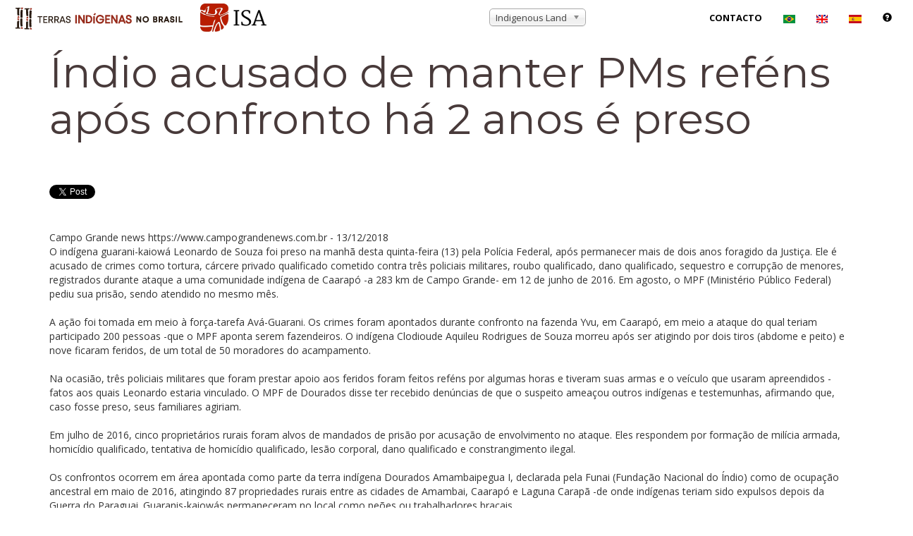

--- FILE ---
content_type: text/html; charset=UTF-8
request_url: https://terrasindigenas.org.br/es/noticia/195823
body_size: 15019
content:
<!DOCTYPE html>
<html lang="es" dir="ltr" prefix="content: http://purl.org/rss/1.0/modules/content/  dc: http://purl.org/dc/terms/  foaf: http://xmlns.com/foaf/0.1/  og: http://ogp.me/ns#  rdfs: http://www.w3.org/2000/01/rdf-schema#  schema: http://schema.org/  sioc: http://rdfs.org/sioc/ns#  sioct: http://rdfs.org/sioc/types#  skos: http://www.w3.org/2004/02/skos/core#  xsd: http://www.w3.org/2001/XMLSchema# ">

  <head>
    <meta charset="utf-8">
    <meta http-equiv="X-UA-Compatible" content="IE=edge">
    <meta name="viewport" content="width=device-width, initial-scale=1">

    <!-- See Learn more: https://developers.facebook.com/docs/sharing/webmasters -->
    <meta property="og:url"   content="http://localhost:8081/es/noticia/195823" />
    <meta property="og:type"  content="website" />
    <meta property="og:title" content="Índio acusado de manter PMs reféns após confronto há 2 anos é preso | Drupal" />
    <meta property="og:image" content="https://ti.socioambiental.org/sites/ti/themes/tistrap/images/banners/launch.png" />

    <meta charset="utf-8" />
<script async src="https://www.googletagmanager.com/gtag/js?id=G-ZH1T73S95Y"></script>
<script>window.dataLayer = window.dataLayer || [];function gtag(){dataLayer.push(arguments)};gtag("js", new Date());gtag("set", "developer_id.dMDhkMT", true);gtag("config", "G-ZH1T73S95Y", {"groups":"default","linker":{"domains":["ti.socioambiental.org","ti.socioambiental.org.br","deolhonastis.socioambiental.org","terrasindigenas.org.br","terrasindigenas.socioambiental.org","ti.dev.isaintranet.org.br","ti.dev.socioambiental.org","tidev.socioambiental.org","terrasindigenas.org.br","terrasindigenas.info","terrasindigenas.org","indigenouslands.org","indigenouslands.info"]},"page_placeholder":"PLACEHOLDER_page_location","allow_ad_personalization_signals":false});</script>
<meta name="Generator" content="Drupal 9 (https://www.drupal.org)" />
<meta name="MobileOptimized" content="width" />
<meta name="HandheldFriendly" content="true" />
<meta name="viewport" content="width=device-width, initial-scale=1.0" />
<link rel="icon" href="/themes/tistrap/favicon.ico" type="image/vnd.microsoft.icon" />

    <link rel="stylesheet" media="all" href="/sites/default/files/css/css_sBThp6HkTFoLG8z_dpAHbMAWU6-9DrxwIQnpwH4sKsA.css" />

    

    <title>Índio acusado de manter PMs reféns após confronto há 2 anos é preso | Drupal</title>
    <!-- Bootstrap Core CSS -->
    <link rel="stylesheet" href="/themes/tistrap/vendor/startbootstrap-creative/css/bootstrap.min.css" type="text/css">

    <!-- Custom Fonts -->
    <link href='https://fonts.googleapis.com/css?family=Open+Sans:300italic,400italic,600italic,700italic,800italic,400,300,600,700,800' rel='stylesheet' type='text/css'>
    <link href='https://fonts.googleapis.com/css?family=Merriweather:400,300,300italic,400italic,700,700italic,900,900italic' rel='stylesheet' type='text/css'>
    <link href="https://fonts.googleapis.com/css?family=Montserrat|Open+Sans|Passion+One|Prompt|Raleway|Roboto" rel="stylesheet">
    <link rel="stylesheet" href="/themes/tistrap/vendor/startbootstrap-creative/font-awesome/css/font-awesome.min.css" type="text/css">

    <!-- Plugin CSS -->
    <link rel="stylesheet" href="/themes/tistrap/vendor/startbootstrap-creative/css/animate.min.css" type="text/css">

    <!-- Custom CSS -->
    <link rel="stylesheet" href="/themes/tistrap/vendor/startbootstrap-creative/css/creative.css" type="text/css">

    <!-- HTML5 Shim and Respond.js IE8 support of HTML5 elements and media queries -->
    <!-- WARNING: Respond.js doesn't work if you view the page via file:// -->
    <!--[if lt IE 9]>
        <script src="https://oss.maxcdn.com/libs/html5shiv/3.7.0/html5shiv.js"></script>
        <script src="https://oss.maxcdn.com/libs/respond.js/1.4.2/respond.min.js"></script>
    <![endif]-->

    <!-- Custom overrides -->
    <link rel="stylesheet" href="/themes/tistrap/css/custom.css">
  </head>

  <body>
    <!--<a href="#main-content" class="visually-hidden focusable skip-link">Pasar al contenido principal</a>-->

    
    <nav id="mainNav" class="navbar navbar-default navbar-fixed-top nofront">
  <div class="container-fluid">
    <!-- Brand and toggle get grouped for better mobile display -->
    <div class="navbar-header">
      <button type="button" class="navbar-toggle collapsed" data-toggle="collapse" data-target="#bs-example-navbar-collapse-1">
        <span class="sr-only">Toggle navigation</span>
        <span class="icon-bar"></span>
        <span class="icon-bar"></span>
        <span class="icon-bar"></span>
      </button>
      <a class="navbar-brand page-scroll" href="/">
        <img src="/themes/tistrap/images/logos/logo.png" class="logo" alt="Indigenous Lands in Brazil">
        <!--
        Indigenous Lands in Brazil        -->
      </a>
    </div>

        <!-- Collect the nav links, forms, and other content for toggling -->
    <div class="collapse navbar-collapse" id="bs-example-navbar-collapse-1">
      <ul class="nav navbar-nav navbar-right">
        <li>
                    <select id="browse-terra" name="browse-terra">
    <option value="0">Indigenous Land</option>
    <option value="4184">Acapuri de Cima</option>
    <option value="6296">Acapuri do Meio</option>
    <option value="3935">Acimã</option>
    <option value="5106">Aconã</option>
    <option value="5122">Água Grande</option>
    <option value="3914">Água Preta/Inari</option>
    <option value="3568">Águas Belas</option>
    <option value="6203">Águas Claras</option>
    <option value="5326">Aldeia Beija Flor</option>
    <option value="6294">Aldeia Cerroy</option>
    <option value="6204">Aldeia Katurama</option>
    <option value="4115">Aldeia Kondá</option>
    <option value="3571">Aldeia Limão Verde</option>
    <option value="5182">Aldeia Renascer (Ywyty Guasu)</option>
    <option value="6015">Aldeia Serra do Couro/Aldeia Serra do Cachimbo</option>
    <option value="6250">Aldeias Santa Maria e Nova Bacaba (Baixo Rio Jatapu)</option>
    <option value="4132">Aldeia Velha</option>
    <option value="3573">Alto Rio Guamá</option>
    <option value="6309">Alto Rio Içá</option>
    <option value="4068">Alto Rio Negro</option>
    <option value="3574">Alto Rio Purus</option>
    <option value="3916">Alto Sepatini</option>
    <option value="3915">Alto Tarauacá</option>
    <option value="3575">Alto Turiaçu</option>
    <option value="3576">Amambai</option>
    <option value="3577">Amanayé</option>
    <option value="6205">Amaral/Tekoá Kuriy</option>
    <option value="5174">Amba Porã</option>
    <option value="6161">Anacé</option>
    <option value="3578">Anambé</option>
    <option value="3579">Ananás</option>
    <option value="4106">Anaro </option>
    <option value="3580">Andirá-Marau</option>
    <option value="3581">Aningal</option>
    <option value="3582">Anta</option>
    <option value="4990">Apapeguá</option>
    <option value="5001">Apiaká do Pontal e Isolados</option>
    <option value="3583">Apiaká-Kayabi</option>
    <option value="3584">Apinayé</option>
    <option value="4139">Apipica</option>
    <option value="3586">Apucarana</option>
    <option value="6124">Apucarana</option>
    <option value="4152">Apurinã do Igarapé Mucuim</option>
    <option value="3588">Apurinã do Igarapé São João</option>
    <option value="3589">Apurinã do Igarapé Tauamirim</option>
    <option value="3587">Apurinã km-124 BR-317</option>
    <option value="5438">Apyka&#039;i</option>
    <option value="3585">Apyterewa</option>
    <option value="3591">Araçá</option>
    <option value="4973">Araçai (Karuguá)</option>
    <option value="4715">Aracá Padauiri</option>
    <option value="3592">Araguaia</option>
    <option value="6119">Aranã Caboclo</option>
    <option value="4367">Aranã Índio</option>
    <option value="6121">Araponga</option>
    <option value="6253">Arapuá</option>
    <option value="3596">Arara</option>
    <option value="4302">Arara da Volta Grande do Xingu</option>
    <option value="4151">Arara do Rio Amônia</option>
    <option value="3594">Arara do Rio Branco</option>
    <option value="3598">Arara/Igarapé Humaitá</option>
    <option value="3599">Araribá</option>
    <option value="3600">Araribóia</option>
    <option value="4465">Arary</option>
    <option value="3601">Araweté/Igarapé Ipixuna</option>
    <option value="6120">Areal</option>
    <option value="3602">Areões</option>
    <option value="4011">Areões I</option>
    <option value="3604">Aripuanã</option>
    <option value="3603">Aripuanã</option>
    <option value="4109">Ariramba</option>
    <option value="5091">Arroio do Conde</option>
    <option value="4306">Arroio-Korá </option>
    <option value="3605">Atikum</option>
    <option value="5411">Auati Paraná</option>
    <option value="6212">Avá Canoeiro</option>
    <option value="3607">Avá-Canoeiro</option>
    <option value="3606">Avá Guarani/Ocoí</option>
    <option value="3608">Awá</option>
    <option value="5163">Bacurizinho</option>
    <option value="3610">Bacurizinho</option>
    <option value="4122">Badjônkôre</option>
    <option value="4134">Baía dos Guató</option>
    <option value="6249">Baixo Marmelos</option>
    <option value="6251">Baixo Rio Negro e Rio Caurés</option>
    <option value="5271">Baixo Seruini/Baixo Tumiã</option>
    <option value="3611">Bakairi</option>
    <option value="3921">Balaio</option>
    <option value="3936">Banawá</option>
    <option value="3612">Barão de Antonina I</option>
    <option value="3614">Barata/Livramento</option>
    <option value="4070">Barra</option>
    <option value="3616">Barragem</option>
    <option value="3615">Barra Velha</option>
    <option value="4942">Barra Velha do Monte Pascoal</option>
    <option value="3973">Barreira da Missão</option>
    <option value="4154">Barreirinha</option>
    <option value="4314">Barro Alto</option>
    <option value="4145">Batelão</option>
    <option value="6125">Batovi</option>
    <option value="4102">Batovi</option>
    <option value="3617">Baú</option>
    <option value="3618">Betânia</option>
    <option value="3619">Boa Vista</option>
    <option value="3620">Boa Vista do Sertão do Promirim</option>
    <option value="6191">Boa Vista do Sertão do Promirim</option>
    <option value="4121">Boa Vista  (Sul)</option>
    <option value="3621">Boca do Acre</option>
    <option value="3622">Bom Intento</option>
    <option value="3623">Bom Jesus</option>
    <option value="3624">Boqueirão</option>
    <option value="4981">Borari/Alter do Chão</option>
    <option value="3917">Borboleta</option>
    <option value="4178">Bragança/Marituba</option>
    <option value="3940">Brejo do Burgo</option>
    <option value="3626">Buriti</option>
    <option value="6194">Buriti</option>
    <option value="4007">Buritizinho</option>
    <option value="3627">Caarapó</option>
    <option value="3923">Cabeceira do Rio Acre</option>
    <option value="3628">Cacau do Tarauacá</option>
    <option value="4779">Cachoeira dos Inácios</option>
    <option value="3593">Cachoeira Seca</option>
    <option value="6195">Cachoeirinha</option>
    <option value="3629">Cachoeirinha </option>
    <option value="6126">Cacique Doble</option>
    <option value="3630">Cacique Doble</option>
    <option value="4147">Cacique Fontoura</option>
    <option value="4873">Caiapucá</option>
    <option value="3631">Caiçara/Ilha de São Pedro</option>
    <option value="4146">Caieiras Velhas II</option>
    <option value="3633">Caititu</option>
    <option value="3634">Cajueiro</option>
    <option value="4129">Cajuhiri Atravessado</option>
    <option value="3982">Camadeni</option>
    <option value="5213">Cambirela</option>
    <option value="3635">Camicuã</option>
    <option value="3636">Campinas/Katukina</option>
    <option value="6206">Campo Bonito</option>
    <option value="5419">Campo do Meio (Re Kuju)</option>
    <option value="3637">Cana Brava</option>
    <option value="3638">Canauanim</option>
    <option value="6207">Canelinha</option>
    <option value="3988">Cantagalo</option>
    <option value="3640">Capivara</option>
    <option value="4038">Capivari</option>
    <option value="3641">Capoto/Jarina</option>
    <option value="3791">Caramuru / Paraguassu</option>
    <option value="5162">Carazinho</option>
    <option value="6127">Carretão</option>
    <option value="3642">Carretão I</option>
    <option value="3643">Carretão II</option>
    <option value="3644">Carreteiro</option>
    <option value="6128">Carreteiro</option>
    <option value="3645">Caru</option>
    <option value="5382">Cassupá</option>
    <option value="6099">Cassupá e Salamai</option>
    <option value="3944">Catipari/Mamoriá</option>
    <option value="4972">Cerco Grande</option>
    <option value="3647">Cerrito</option>
    <option value="6303">Chandless</option>
    <option value="4032">Chão Preto</option>
    <option value="5356">Cinta Vermelha de Jundiba</option>
    <option value="3648">Coatá-Laranjal</option>
    <option value="4979">Cobra Grande</option>
    <option value="3650">Comboios</option>
    <option value="4379">Comexatiba (Cahy-Pequi)</option>
    <option value="6188">Comunidade Zagaua (Konglui)</option>
    <option value="3651">Coroa Vermelha</option>
    <option value="6130">Coroa Vermelha - Gleba C</option>
    <option value="6129">Coroa Vermelha (Ponta Grande)</option>
    <option value="4118">Córrego João Pereira</option>
    <option value="5121">Coxilha da Cruz</option>
    <option value="6327">Crim Patehi</option>
    <option value="4099">Cué-Cué/Marabitanas</option>
    <option value="3652">Cuia</option>
    <option value="4030">Cuiú-Cuiú</option>
    <option value="3653">Cunhã-Sapucaia</option>
    <option value="6289">Curara</option>
    <option value="6254">Curriã</option>
    <option value="3655">Deni</option>
    <option value="6329">Deni do Rio Cuniuá</option>
    <option value="3814">Diahui</option>
    <option value="5176">Djaiko-aty</option>
    <option value="5357">Douradopeguá</option>
    <option value="3656">Dourados</option>
    <option value="5434">Dourados-Amambaipeguá I</option>
    <option value="6109">Dourados Amambaipeguá II</option>
    <option value="6098">Dourados-Amambaipeguá III - Passo Piraju/Ñu Porã</option>
    <option value="3793">Enawenê Nawê</option>
    <option value="6131">Enawenê-Nawê</option>
    <option value="4037">Entre Serras</option>
    <option value="3839">Erikpatsa</option>
    <option value="3657">Escondido</option>
    <option value="4978">Escrivão</option>
    <option value="4055">Espírito Santo</option>
    <option value="3658">Estação Parecis</option>
    <option value="5337">Estirão</option>
    <option value="5222">Estiva</option>
    <option value="3659">Estivadinho</option>
    <option value="6208">Estrada do Mar</option>
    <option value="5136">Estrela</option>
    <option value="3660">Estrela da Paz</option>
    <option value="6132">Eterãirebere</option>
    <option value="3661">Évare  I</option>
    <option value="3662">Évare II</option>
    <option value="3663">Faxinal/São Miguel (Goj Kusa)</option>
    <option value="6157">Faxinal/São Miguel (Goj Kusa)</option>
    <option value="3991">Fazenda Bahiana (Nova Vida)</option>
    <option value="5332">Fazenda Boa Vista</option>
    <option value="3664">Fazenda Canto</option>
    <option value="4316">Fazenda Cristo Rei</option>
    <option value="3665">Fazenda Guarani</option>
    <option value="6190">Fazenda Mabel (Gavião/Akrãtikatêjê)</option>
    <option value="6323">Fazenda Peró</option>
    <option value="5300">Fazenda Remanso</option>
    <option value="6133">Fazenda Remanso Guaçu (Yvy-Katu/Porto Lindo)</option>
    <option value="5412">Fazenda Sempre Verde</option>
    <option value="5301">Fazenda Sitio</option>
    <option value="3666">Figueiras</option>
    <option value="4127">Fortaleza do Castanho</option>
    <option value="4029">Fortaleza do Patauá</option>
    <option value="5577">Fulkaxó</option>
    <option value="3667">Fulni-ô</option>
    <option value="6134">Fulni-ô</option>
    <option value="3668">Funil</option>
    <option value="3669">Galibi</option>
    <option value="6112">Garcete Kuê (Ñandevapeguá)</option>
    <option value="3670">Gavião</option>
    <option value="3671">Geralda/Toco Preto</option>
    <option value="3947">Geripancó</option>
    <option value="6158">Governador</option>
    <option value="3672">Governador</option>
    <option value="3673">Guaimbé</option>
    <option value="4984">Guaivyry-Joyvy (Amambaipeguá)</option>
    <option value="3931">Guajahã</option>
    <option value="6209">Guajanaíra</option>
    <option value="4170">Guanabara</option>
    <option value="3674">Guapenu/Baixo Madeira</option>
    <option value="3675">Guarani Barra do Ouro</option>
    <option value="4044">Guarani de Águas Brancas</option>
    <option value="4131">Guarani de Araça&#039;í</option>
    <option value="3569">Guarani de Araponga</option>
    <option value="5579">Guarani de Ocoy</option>
    <option value="4053">Guarani do Aguapeú</option>
    <option value="3676">Guarani do Bracuí </option>
    <option value="3677">Guarani do Krukutu</option>
    <option value="3679">Guarani Votouro</option>
    <option value="6293">Guarasugwe Riozinho</option>
    <option value="3680">Guarita</option>
    <option value="3934">Guasuti</option>
    <option value="3681">Guató</option>
    <option value="5178">Guaviraty </option>
    <option value="4143">Guyraroká</option>
    <option value="5342">Ham Yixux</option>
    <option value="4142">Herarekã Xetá</option>
    <option value="3810">Hi-Merimã</option>
    <option value="6135">Huuhi</option>
    <option value="6168">Ibirama</option>
    <option value="3682">Ibirama-La Klãnõ</option>
    <option value="3683">Ibotirama</option>
    <option value="3684">Icatu</option>
    <option value="3937">Igarapé Capanã</option>
    <option value="3685">Igarapé do Caucho</option>
    <option value="3686">Igarapé Grande</option>
    <option value="3687">Igarapé Lage</option>
    <option value="3688">Igarapé Lourdes</option>
    <option value="4313">Igarapé Paiol</option>
    <option value="3690">Igarapé Ribeirão</option>
    <option value="4924">Igarapé Taboca do Alto Tarauacá</option>
    <option value="5363">Iguatemipeguá I</option>
    <option value="4986">Iguatemipeguá II</option>
    <option value="6111">Iguatemipeguá III</option>
    <option value="3942">Ilha da Cotinga</option>
    <option value="5026">Ilha da Tapera/São Felix</option>
    <option value="3943">Ilha do Camaleão</option>
    <option value="6304">Ilha do Panamim</option>
    <option value="5625">Ilhas da Varge, Caxoi e Canabrava</option>
    <option value="3692">Imbiriba</option>
    <option value="3985">Inauini/Teuini</option>
    <option value="3625">Inãwébohona</option>
    <option value="5123">Inhacapetum</option>
    <option value="3693">Inhacorá</option>
    <option value="6159">Inhacorá</option>
    <option value="3694">Ipixuna</option>
    <option value="4042">Irapuã</option>
    <option value="6136">Isoúpà</option>
    <option value="3696">Itaitinga</option>
    <option value="4074">Itaóca</option>
    <option value="4997">Itapuã</option>
    <option value="3697">Itariri (Serra do Itatins)</option>
    <option value="4133">Itixi Mitari</option>
    <option value="5202">Ituna/Itatá</option>
    <option value="3698">Ivaí</option>
    <option value="3699">Jaboti</option>
    <option value="3700">Jacamim</option>
    <option value="3986">Jacaré de São Domingos</option>
    <option value="4712">Jacareúba/Katawixi</option>
    <option value="3701">Jaguapiré</option>
    <option value="3813">Jaguari</option>
    <option value="3704">Jaminawa/Arara do Rio Bagé</option>
    <option value="4311">Jaminawa da Colocação São Paulino</option>
    <option value="3703">Jaminawa do Igarapé Preto</option>
    <option value="4872">Jaminawa do Rio Caeté</option>
    <option value="4097">Jaminawa/Envira</option>
    <option value="3705">Japuíra</option>
    <option value="3706">Jaquiri</option>
    <option value="3707">Jaraguá</option>
    <option value="5417">Jaraguá</option>
    <option value="3974">Jarara</option>
    <option value="3946">Jarawara/Jamamadi/Kanamanti</option>
    <option value="3708">Jarudore</option>
    <option value="4034">Jata Yvary</option>
    <option value="3709">Jatuarana</option>
    <option value="4466">Jauary</option>
    <option value="5078">Javaé/Ava Canoeiro (Canoanã)</option>
    <option value="5371">Jeju</option>
    <option value="4547">Jenipapeiro</option>
    <option value="6255">Jeripancó</option>
    <option value="6312">Jerusalém do Urutuba e Nova Esperança</option>
    <option value="3948">Juininha</option>
    <option value="3949">Juma</option>
    <option value="3710">Juminá</option>
    <option value="4809">Jurubaxi-Téa</option>
    <option value="5153">Juruna do Km 17</option>
    <option value="4479">Ka´aguy Guaxy/Palmital</option>
    <option value="5179">Ka&#039;aguy Hovy</option>
    <option value="5175">Ka´aguy Mirim</option>
    <option value="4925">Ka´aguy Poty</option>
    <option value="3712">Kadiwéu</option>
    <option value="3713">Kaingang de Iraí</option>
    <option value="6137">Kaingang de Iraí</option>
    <option value="6086">Kaingang de Vitorino</option>
    <option value="5214">Kalancó</option>
    <option value="3715">Kambiwá</option>
    <option value="4054">Kampa do Igarapé Primavera</option>
    <option value="3716">Kampa do Rio Amônea</option>
    <option value="3717">Kampa e Isolados do Rio Envira</option>
    <option value="6332">Kanamari do Jutaí</option>
    <option value="3718">Kanamari do Rio Juruá</option>
    <option value="3719">Kanela</option>
    <option value="5409">Kanela do Araguaia</option>
    <option value="4137">Kanela/Memortumré</option>
    <option value="3989">Kantaruré</option>
    <option value="3720">Kapinawá</option>
    <option value="4304">Kapôt Nhinore</option>
    <option value="6252">Kapyra Kanakury</option>
    <option value="3803">Karajá de Aruanã I</option>
    <option value="4075">Karajá de Aruanã II</option>
    <option value="4076">Karajá de Aruanã III</option>
    <option value="6138">Karajá Santana do Araguaia</option>
    <option value="3721">Karajá Santana do Araguaia</option>
    <option value="3925">Karapotó</option>
    <option value="3722">Kararaô</option>
    <option value="3723">Karipuna</option>
    <option value="3724">Kariri-Xokó</option>
    <option value="6139">Karitiana</option>
    <option value="3725">Karitiana</option>
    <option value="4891">Karugwá (Guarani Barão de Antonina)</option>
    <option value="3726">Katukina/Kaxinawa</option>
    <option value="6325">Kawa</option>
    <option value="4144">Kawahiva do Rio Pardo</option>
    <option value="3727">Kaxarari</option>
    <option value="6140">Kaxarari</option>
    <option value="3807">Kaxinawa/Ashaninka do Rio Breu</option>
    <option value="3649">Kaxinawa da Colônia Vinte e Sete</option>
    <option value="4107">Kaxinawa do Baixo Jordão</option>
    <option value="3728">Kaxinawa do Rio Humaitá</option>
    <option value="3729">Kaxinawa do Rio Jordão</option>
    <option value="4149">Kaxinawa do Seringal Curralinho</option>
    <option value="3730">Kaxinawa Nova Olinda</option>
    <option value="3919">Kaxinawa Praia do Carapanã</option>
    <option value="4141">Kaxinawa Seringal Independência</option>
    <option value="4036">Kaxixó</option>
    <option value="4999">Kaxuyana-Tunayana</option>
    <option value="3984">Kayabi</option>
    <option value="3731">Kayapó</option>
    <option value="6100">Kinikinau do Agachi</option>
    <option value="3732">Kiriri</option>
    <option value="3733">Koatinemo</option>
    <option value="6189">Kógunh Mág/Jagtyg Fykóg</option>
    <option value="4164">Kokama de Santo Antônio do Içá</option>
    <option value="6308">Kokama do Baixo Rio Içá</option>
    <option value="4172">Krahô-Kanela</option>
    <option value="6141">Krahô-Kanela Takaywrá</option>
    <option value="3735">Kraolândia</option>
    <option value="3736">Krenak</option>
    <option value="5364">Krenak de Sete Salões</option>
    <option value="5143">Krenrehé</option>
    <option value="5387">Krenyê</option>
    <option value="3737">Krikati</option>
    <option value="6163">Kuaray Haxa</option>
    <option value="6291">Kulina do Igarapé do Índio e Igarapé do Gaviãozinho</option>
    <option value="3738">Kulina do Igarapé do Pau</option>
    <option value="3739">Kulina do Médio Juruá</option>
    <option value="3740">Kulina do Rio Envira</option>
    <option value="6162">Kulina do Rio Uerê</option>
    <option value="4021">Kumaru do Lago Ualá</option>
    <option value="6311">Kuntanawa</option>
    <option value="3654">Kuruáya</option>
    <option value="4119">Kwazá do Rio São Pedro</option>
    <option value="5161">Lageado do Bugre</option>
    <option value="3743">Lagoa Comprida</option>
    <option value="4018">Lagoa dos Brincos</option>
    <option value="4066">Lagoa Encantada</option>
    <option value="3741">Lago Aiapuá</option>
    <option value="3742">Lago Beruri</option>
    <option value="4089">Lago Capanã</option>
    <option value="4312">Lago do Barrigudo</option>
    <option value="4161">Lago do Correio</option>
    <option value="4467">Lago do Limão</option>
    <option value="4364">Lago do Marinheiro</option>
    <option value="6110">Lago do Soares e Urucurituba</option>
    <option value="4996">Lago Grande (Karajá)</option>
    <option value="4098">Lago Jauari</option>
    <option value="6113">Laguna Piru (Ñandevapegua)</option>
    <option value="6118">LaKlãnõ Xokleng</option>
    <option value="3744">Lalima</option>
    <option value="6142">Lalima</option>
    <option value="4987">Laranjeira Ñanderu (Brilhantepeguá)</option>
    <option value="6197">Laranjinha</option>
    <option value="4150">Las Casas</option>
    <option value="3746">Lauro Sodré</option>
    <option value="3747">Ligeiro</option>
    <option value="3748">Limão Verde</option>
    <option value="5351">Lomba do Pinheiro</option>
    <option value="3749">Macarrão</option>
    <option value="3750">Mãe Maria</option>
    <option value="3751">Malacacheta</option>
    <option value="3752">Mamoadate</option>
    <option value="6290">Mamori</option>
    <option value="6298">Mamoriá Grande</option>
    <option value="6088">Mamoriá Grande e Igarapé Grande</option>
    <option value="3753">Mangueira</option>
    <option value="3754">Mangueirinha</option>
    <option value="3755">Manoá/Pium</option>
    <option value="3695">Manoki</option>
    <option value="4104">Mapari</option>
    <option value="4004">Maraã/Urubaxi</option>
    <option value="6333">Maraguá-Mawé</option>
    <option value="4025">Maraitá</option>
    <option value="4019">Marãiwatsédé</option>
    <option value="3757">Marajaí</option>
    <option value="4838">Marakaxi</option>
    <option value="3910">Maranduba</option>
    <option value="3758">Marechal Rondon</option>
    <option value="4980">Maró</option>
    <option value="3760">Marrecas</option>
    <option value="3761">Massacará</option>
    <option value="3920">Massaco</option>
    <option value="4309">Massekury/Kãmapa (Jamamadi do Lourdes)</option>
    <option value="4072">Massiambu/Palhoça</option>
    <option value="3762">Mata da Cafurna</option>
    <option value="6143">Mata Medonha</option>
    <option value="3763">Mata Medonha</option>
    <option value="4023">Matintin</option>
    <option value="5067">Mato Castelhano-FÁg TY KA</option>
    <option value="4310">Mato Preto</option>
    <option value="6326">Maturêba</option>
    <option value="3595">Mawetek</option>
    <option value="4020">Maxakali</option>
    <option value="4052">Mbiguaçu</option>
    <option value="6144">Mbiguaçu</option>
    <option value="6115">Mbocajá (Ñandevapegua)</option>
    <option value="6288">Médio Rio Madeira</option>
    <option value="3941">Médio Rio Negro I</option>
    <option value="4083">Médio Rio Negro II</option>
    <option value="3952">Menkragnoti</option>
    <option value="3764">Menku</option>
    <option value="3766">Méria</option>
    <option value="3767">Merure</option>
    <option value="5169">Migueleno</option>
    <option value="4116">Miguel/Josefa</option>
    <option value="3768">Miratu</option>
    <option value="4069">Monte Caseros</option>
    <option value="6145">Monte Caseros</option>
    <option value="4158">Morro Alto</option>
    <option value="3769">Morro Branco</option>
    <option value="6210">Morro da Palha</option>
    <option value="6322">Morro das Pacas (Superagui)</option>
    <option value="4998">Morro do Coco</option>
    <option value="5135">Morro do Osso</option>
    <option value="3954">Morro dos Cavalos</option>
    <option value="5477">Morro Santana</option>
    <option value="3836">Moskow</option>
    <option value="5333">Muã Mimatxi (Fazenda Modelo Diniz)</option>
    <option value="5474">Mukurin</option>
    <option value="4376">Mundo Novo/Viração</option>
    <option value="6211">Mundo Verde/Cachoeirinha</option>
    <option value="3770">Mundurucu</option>
    <option value="4176">Munduruku-Taquara </option>
    <option value="4078">Muratuba</option>
    <option value="3815">Muriru</option>
    <option value="3771">Murutinga/Tracajá</option>
    <option value="6334">Nadëb</option>
    <option value="3772">Nambikwara</option>
    <option value="3926">Ñande Ru Marangatu </option>
    <option value="3773">Natal/Felicidade</option>
    <option value="4315">Nawa</option>
    <option value="6167">Nazaré</option>
    <option value="6328">Nazário e Mambira</option>
    <option value="3774">Nhamundá-Mapuera</option>
    <option value="3775">Nioaque</option>
    <option value="3776">Nonoai</option>
    <option value="3714">Nonoai Rio da Várzea</option>
    <option value="6146">Nonoai/Rio da Várzea - RS</option>
    <option value="6147">Norotsurã</option>
    <option value="4782">Nossa Senhora de Fátima</option>
    <option value="4024">Nova Esperança do Rio Jandiatuba</option>
    <option value="4180">Nova Jacundá</option>
    <option value="3779">Nove de Janeiro</option>
    <option value="3780">Nukini</option>
    <option value="5473">Ofayé-Xavante</option>
    <option value="3956">Ofayé-Xavante</option>
    <option value="3781">Ouro</option>
    <option value="3782">Pacaás-Novas</option>
    <option value="4171">Pacajá</option>
    <option value="3932">Pacheca</option>
    <option value="3783">Padre</option>
    <option value="5171">Pakurity (Ilha do Cardoso)</option>
    <option value="3784">Palmas</option>
    <option value="3785">Panambi - Lagoa Rica</option>
    <option value="3959">Panambizinho</option>
    <option value="4073">Panará</option>
    <option value="5098">Pankará da Serra do Arapuá</option>
    <option value="3786">Pankararé</option>
    <option value="3787">Pankararu</option>
    <option value="4783">Pankararu de Coronel Murta</option>
    <option value="3788">Paquiçamba</option>
    <option value="5350">Paquiçamba</option>
    <option value="3789">Parabubure</option>
    <option value="3790">Paracuhuba</option>
    <option value="3792">Parakanã</option>
    <option value="4094">Paraná do Arauató</option>
    <option value="3960">Paraná do Boá-Boá</option>
    <option value="3961">Paraná do Paricá</option>
    <option value="5470">Paranapuã (Xixova Japui)</option>
    <option value="6155">Parati-Mirim</option>
    <option value="4071">Parati-Mirim</option>
    <option value="3816">Pareci</option>
    <option value="5093">Passo Grande</option>
    <option value="4377">Passo Grande do Rio Forquilha</option>
    <option value="4140">Patauá</option>
    <option value="4082">Paukalirajausu</option>
    <option value="3976">Paumari do Cuniuá </option>
    <option value="3597">Paumari do Lago Manissuã</option>
    <option value="3962">Paumari do Lago Marahã</option>
    <option value="3929">Paumari do Lago Paricá</option>
    <option value="3969">Paumari do Rio Ituxi</option>
    <option value="5173">Peguaoty</option>
    <option value="3590">Peneri/Tacaquiri</option>
    <option value="3963">Pequizal</option>
    <option value="4174">Pequizal do Naruvôtu</option>
    <option value="3818">Perigara</option>
    <option value="3819">Peruíbe</option>
    <option value="5094">Petim/Arasaty</option>
    <option value="4130">Piaçaguera</option>
    <option value="3820">Pilade Rebuá</option>
    <option value="6156">Pilad Rebuá</option>
    <option value="3821">Pimentel Barbosa</option>
    <option value="4091">Pinatuba</option>
    <option value="5138">Pindó Poty</option>
    <option value="4159">Pindoty</option>
    <option value="5177">Pindoty/Araçá-Mirim</option>
    <option value="6198">Pinhal</option>
    <option value="3822">Pinhalzinho</option>
    <option value="4349">Pipipã</option>
    <option value="3823">Pirahã</option>
    <option value="4166">Piraí</option>
    <option value="3824">Pirajuí</option>
    <option value="3825">Pirakuá</option>
    <option value="3826">Pirineus de Souza</option>
    <option value="3964">Piripkura</option>
    <option value="5360">Pirititi</option>
    <option value="4057">Pitaguary</option>
    <option value="3827">Pium</option>
    <option value="5611">Planalto Santareno</option>
    <option value="4381">Ponciano</option>
    <option value="5120">Ponta da Formiga</option>
    <option value="3828">Ponta da Serra</option>
    <option value="6164">Ponta do Arado</option>
    <option value="6310">Pontão Fag-Nor - Aldeia Butiá - Tenh Mág</option>
    <option value="4394">Ponte de Pedra</option>
    <option value="5408">Por Fi Ga</option>
    <option value="3829">Porquinhos</option>
    <option value="4138">Porquinhos dos Canela-Apãnjekra</option>
    <option value="4156">Portal do Encantado</option>
    <option value="4162">Porto Limoeiro</option>
    <option value="6199">Porto Lindo</option>
    <option value="4026">Porto Praia</option>
    <option value="3830">Potiguara</option>
    <option value="4081">Potiguara de Monte-Mor</option>
    <option value="6116">Potrerito (Ñandevapeguá)</option>
    <option value="4035">Potrero Guaçu</option>
    <option value="3831">Poyanawa</option>
    <option value="3806">Praia do Índio</option>
    <option value="4009">Praia do Mangue</option>
    <option value="4573">Prosperidade</option>
    <option value="4807">Puruborá</option>
    <option value="6122">Pyhaú (Guarani Barão de Antonina)</option>
    <option value="3832">Queimadas</option>
    <option value="3995">Quixabá</option>
    <option value="3833">Raimundão</option>
    <option value="3834">Rancho Jacaré</option>
    <option value="3835">Raposa Serra do Sol</option>
    <option value="3837">Recreio/São Félix</option>
    <option value="6196">Ribeirão Silveira</option>
    <option value="3678">Ribeirão Silveira</option>
    <option value="3966">Rio Apapóris</option>
    <option value="3840">Rio Areia</option>
    <option value="4168">Rio Arraias</option>
    <option value="3841">Rio Biá</option>
    <option value="3842">Rio Branco</option>
    <option value="3843">Rio Branco (do Itanhaém)</option>
    <option value="6123">Rio Capivari - Porãi</option>
    <option value="5366">Rio Cautário</option>
    <option value="5147">Rio Cuieiras</option>
    <option value="3844">Rio das Cobras</option>
    <option value="4040">Rio dos Índios</option>
    <option value="3987">Rio dos Pardos</option>
    <option value="6324">Rio Formoso</option>
    <option value="3845">Rio Formoso</option>
    <option value="3846">Rio Gregório</option>
    <option value="3847">Rio Guaporé</option>
    <option value="4123">Rio Jumas</option>
    <option value="4092">Rio Manicoré</option>
    <option value="3765">Rio Mequéns</option>
    <option value="5097">Rio Negro Ocaia</option>
    <option value="3848">Rio Negro/Ocaia</option>
    <option value="3939">Rio Omerê</option>
    <option value="6331">Rio Paracuní e Curupira</option>
    <option value="3849">Rio Paru d&#039;Este</option>
    <option value="3850">Rio Pindaré</option>
    <option value="3970">Rio Tea</option>
    <option value="4096">Rio Urubu</option>
    <option value="6213">Riozinho</option>
    <option value="4056">Riozinho</option>
    <option value="3983">Riozinho do Alto Envira</option>
    <option value="4305">Riozinho Iaco</option>
    <option value="3851">Rodeador</option>
    <option value="3852">Roosevelt</option>
    <option value="4375">Roro-Walu (Jatobá/Ikpeng)</option>
    <option value="3853">Sagarana</option>
    <option value="5415">Sagi/Trabanda</option>
    <option value="3854">Sai Cinza</option>
    <option value="4049">Salto Grande do Jacuí</option>
    <option value="4971">Sambaqui</option>
    <option value="6148">Sangradouro/Volta Grande</option>
    <option value="3794">Sangradouro/Volta Grande</option>
    <option value="4615">Santa Cruz da Nova Aliança</option>
    <option value="5580">Santa Helena</option>
    <option value="3795">Santa Inês</option>
    <option value="3796">Santana</option>
    <option value="5117">Santuário Sagrado dos Pajés- `Pajé Santxiê Tapuya´</option>
    <option value="3797">São Domingos</option>
    <option value="4136">São Domingos do Jacapari e Estação</option>
    <option value="4148">São Francisco do Canimari</option>
    <option value="3613">São Jerônimo da Serra</option>
    <option value="3798">São Leopoldo</option>
    <option value="3799">São Marcos</option>
    <option value="3800">São Marcos (Xavante)</option>
    <option value="3801">São Pedro</option>
    <option value="3975">São Pedro do Sepatini</option>
    <option value="4022">São Sebastião</option>
    <option value="4165">Sapotal</option>
    <option value="3802">Sararé</option>
    <option value="4153">Sarauá</option>
    <option value="3855">Sassoró</option>
    <option value="5398">Sawre Ba&#039;pim</option>
    <option value="4895">Sawré Muybu</option>
    <option value="5068">Segu</option>
    <option value="4062">Sepoti</option>
    <option value="3856">Serra da Moça</option>
    <option value="6166">Serra Grande</option>
    <option value="3857">Serra Morena</option>
    <option value="4013">Serrinha</option>
    <option value="5626">Serrote dos Campos</option>
    <option value="3759">Seruini/Marienê</option>
    <option value="3812">Sete Cerros</option>
    <option value="3858">Sete de Setembro</option>
    <option value="4469">Setemã</option>
    <option value="4977">Sissaíma</option>
    <option value="4163">Sombrerito</option>
    <option value="3859">Sororó</option>
    <option value="3860">Sucuba</option>
    <option value="3756">Sucuriy</option>
    <option value="5568">Surubabel</option>
    <option value="4169">Sururuá</option>
    <option value="5092">Taba dos Anacé</option>
    <option value="5422">Tabajara</option>
    <option value="6165">Tabajara de Piripiri</option>
    <option value="3861">Tabalascada</option>
    <option value="4079">Tabocal</option>
    <option value="3862">Tadarimana</option>
    <option value="5246">Taego Ãwa</option>
    <option value="4006">Taihantesu</option>
    <option value="3863">Takuaraty/Yvykuarusu</option>
    <option value="5390">Takuari Eldorado</option>
    <option value="4570">Tanaru</option>
    <option value="6305">Tapayuna</option>
    <option value="3864">Tapeba</option>
    <option value="6149">Tapirapé/Karajá</option>
    <option value="3865">Tapirapé/Karajá</option>
    <option value="5172">Tapy&#039;i (Rio Branquinho)</option>
    <option value="3866">Taquaperi</option>
    <option value="4126">Taquara</option>
    <option value="5471">Taquaritiua</option>
    <option value="4167">Tarumã</option>
    <option value="3867">Taunay/Ipegue</option>
    <option value="6200">Taunay/Ipegue</option>
    <option value="5619">Tekoa Gwyra Pepo</option>
    <option value="6095">Tekoa Mirim  - Praia Grande</option>
    <option value="5423">Tekoa Pyau</option>
    <option value="4108">Tekohá Añetete</option>
    <option value="5421">Tekohá Guasu Guavira</option>
    <option value="6214">Tekoha Itamarã</option>
    <option value="4926">Tekoha Jevy</option>
    <option value="4892">Tekohá Porã</option>
    <option value="3868">Tembé</option>
    <option value="3689">Tenharim do Igarapé Preto</option>
    <option value="3869">Tenharim/Marmelos</option>
    <option value="4303">Tenharim Marmelos (Gleba B)</option>
    <option value="5248">Tenondé Porã</option>
    <option value="4546">Terena Gleba Iriri</option>
    <option value="3870">Tereza Cristina</option>
    <option value="6150">Tereza Cristina</option>
    <option value="6085">Terra do Moia Mala (Jaguari)</option>
    <option value="3872">Tibagy/Mococa</option>
    <option value="3874">Tikuna de Santo Antônio</option>
    <option value="3875">Tikuna Feijoal</option>
    <option value="3873">Tikuna Porto Espiritual</option>
    <option value="3876">Tingui Botó</option>
    <option value="3877">Tirecatinga</option>
    <option value="3878">Toldo Chimbangue</option>
    <option value="4128">Toldo Chimbangue II</option>
    <option value="3978">Toldo Imbu</option>
    <option value="4017">Toldo Pinhal</option>
    <option value="3879">Torá</option>
    <option value="5086">Tremembé da Barra do Mundaú</option>
    <option value="3979">Tremembé de Almofala</option>
    <option value="4380">Tremembé de Queimadas</option>
    <option value="6160">Tremembé do Engenho</option>
    <option value="3881">Trincheira</option>
    <option value="3609">Trincheira Bacajá</option>
    <option value="6215">Trocará</option>
    <option value="3882">Trocará</option>
    <option value="3951">Trombetas/Mapuera</option>
    <option value="3883">Truaru</option>
    <option value="6201">Truká</option>
    <option value="6151">Truká</option>
    <option value="3777">Truká - Ilha da Assunção</option>
    <option value="3884">Tubarão/Latundê</option>
    <option value="6330">Tujuka I</option>
    <option value="3888">Tukuna Umariaçu</option>
    <option value="4160">Tumbalalá</option>
    <option value="3980">Tumiã</option>
    <option value="3885">Tumucumaque</option>
    <option value="4061">Tupã-Supé</option>
    <option value="5170">Tupinambá de Belmonte</option>
    <option value="3993">Tupinambá de Olivença</option>
    <option value="3632">Tupiniquim</option>
    <option value="4002">Turé-Mariquita</option>
    <option value="4784">Turé Mariquita II</option>
    <option value="5233">Tuwa Apekuokawera</option>
    <option value="4000">Tuxá de Inajá/Fazenda Funil</option>
    <option value="6295">Tuxá Setsor Bragagá</option>
    <option value="4911">Uaçá</option>
    <option value="3886">Uaçá I e II</option>
    <option value="3887">Uati-Paraná</option>
    <option value="4105">Ubawawe</option>
    <option value="3639">Uirapuru</option>
    <option value="3889">Umutina</option>
    <option value="3890">Uneiuxi</option>
    <option value="4033">Urubu Branco</option>
    <option value="3892">Urucu-Juruá</option>
    <option value="3891">Uru-Eu-Wau-Wau</option>
    <option value="4307">Utaria Wyhyna/Iròdu Iràna</option>
    <option value="3893">Utiariti</option>
    <option value="6216">Uty-Xunati</option>
    <option value="3894">Vale do Guaporé</option>
    <option value="3895">Vale do Javari</option>
    <option value="6016">Valparaiso</option>
    <option value="3896">Vanuire</option>
    <option value="3897">Vargem Alegre</option>
    <option value="4117">Varzinha</option>
    <option value="4051">Ventarra</option>
    <option value="6321">Verá Tupã&#039;i</option>
    <option value="4173">Vila Real</option>
    <option value="4468">Vista Alegre</option>
    <option value="6117">Vitoi Kuê (Ñandevapeguá)</option>
    <option value="3898">Votouro</option>
    <option value="4179">Votouro-Kandóia</option>
    <option value="3899">Vui-Uata-In</option>
    <option value="3901">Waiãpi</option>
    <option value="6153">Waimiri Atroari</option>
    <option value="3902">Waimiri Atroari</option>
    <option value="3900">WaiWái</option>
    <option value="5307">Wassu Cocal</option>
    <option value="3903">Wassu-Cocal</option>
    <option value="6154">Wawi</option>
    <option value="4103">Wawi</option>
    <option value="5228">Wedezé</option>
    <option value="5399">Xakriabá</option>
    <option value="3904">Xakriabá</option>
    <option value="4101">Xakriabá Rancharia</option>
    <option value="3905">Xambioá</option>
    <option value="3906">Xapecó</option>
    <option value="4181">Xapecó (Pinhalzinho-Canhadão)</option>
    <option value="3907">Xerente</option>
    <option value="3646">Xikrin do Cateté</option>
    <option value="3908">Xingu</option>
    <option value="3928">Xipaya</option>
    <option value="3909">Xucuru</option>
    <option value="5076">Xukuru de Cimbres</option>
    <option value="4001">Xukuru-Kariri</option>
    <option value="4016">Yanomami</option>
    <option value="5325">Ygua Porã (Amâncio)</option>
    <option value="5430">Ypoi-Triunfo</option>
    <option value="3702">Yvy Katu</option>
    <option value="3745">Yvyporã Laranjinha</option>
    <option value="3927">Zo´é</option>
    <option value="3911">Zoró</option>
    <option value="3912">Zuruahã</option>
  </select>
        </li>
        <li class="gcse">
          <gcse:search></gcse:search>
        </li>
        <!--
        <li>
          <a class="page-scroll" href="#">Inicio</a>
        </li>
        -->
                <li>
          <a class="page-scroll" href="/es/contato">Contacto</a>
        </li>
        <li>
          <a class="page-scroll" href="/pt-br"><img src="/themes/tistrap/images/icons/flags/pt-br.png"></a>
        </li>
        <li>
          <a class="page-scroll" href="/en"><img src="/themes/tistrap/images/icons/flags/en.png"></a>
        </li>
        <li>
          <a class="page-scroll" href="/es"><img src="/themes/tistrap/images/icons/flags/es.png"></a>
        </li>
                <li>
          <a class="page-scroll" href="/faq" title="Ayuda"><span class="glyphicon glyphicon-question-sign"></span></a>
        </li>
              </ul>

      <div class="isa-logo">
        <a href="https://www.socioambiental.org">
          <img src="/themes/tistrap/images/logos/microisa.png" class="user-image" alt="Instituto Socioambiental">
        </a>
      </div>
    </div>
    <!-- /.navbar-collapse -->
      </div>
  <!-- /.container-fluid -->
</nav>

      <div class="dialog-off-canvas-main-canvas" data-off-canvas-main-canvas>
    <!-- Page header -->
<header class="nofront">
    <div>
    <div id="block-titulodapagina" class="container">
  
    
      
  <h1>Índio acusado de manter PMs reféns após confronto há 2 anos é preso</h1>


  </div>

  </div>

</header>

<!-- Main container -->
<div class="container nofront marketing container-initial">
  <div class="row">
    
  </div><!-- /.row -->

  <!-- START THE FEATURETTES -->

  <div class="row">
    <div class="col-lg-12">
        <div>
    <div data-drupal-messages-fallback class="hidden"></div><div id="block-tistrap-content">
  
    
      <div class="share">
  <a class="twitter-share-button" href="https://twitter.com/intent/tweet?text=" data-size="small">Tweet</a>
  <div class="g-plus" data-action="share" data-annotation="none"></div>
  <script type="IN/Share"></script>
  <div class="fb-like" data-href="http://localhost:8081/es/noticia/195823" data-layout="button" data-action="like" data-share="true"> </div>
</div>

<!--<h1 class="alt">Índio acusado de manter PMs reféns após confronto há 2 anos é preso</h1>-->
Campo Grande news  https://www.campograndenews.com.br - 13/12/2018
<div>
            O indígena guarani-kaiowá Leonardo de Souza foi preso na manhã desta quinta-feira (13) pela Polícia Federal, após permanecer mais de dois anos foragido da Justiça. Ele é acusado de crimes como tortura, cárcere privado qualificado cometido contra três policiais militares, roubo qualificado, dano qualificado, sequestro e corrupção de menores, registrados durante ataque a uma comunidade indígena de Caarapó -a 283 km de Campo Grande- em 12 de junho de 2016. Em agosto, o MPF (Ministério Público Federal) pediu sua prisão, sendo atendido no mesmo mês.<br />
<br />
A ação foi tomada em meio à força-tarefa Avá-Guarani. Os crimes foram apontados durante confronto na fazenda Yvu, em Caarapó, em meio a ataque do qual teriam participado 200 pessoas -que o MPF aponta serem fazendeiros. O indígena Clodioude Aquileu Rodrigues de Souza morreu após ser atigindo por dois tiros (abdome e peito) e nove ficaram feridos, de um total de 50 moradores do acampamento.<br />
<br />
Na ocasião, três policiais militares que foram prestar apoio aos feridos foram feitos reféns por algumas horas e tiveram suas armas e o veículo que usaram apreendidos -fatos aos quais Leonardo estaria vinculado. O MPF de Dourados disse ter recebido denúncias de que o suspeito ameaçou outros indígenas e testemunhas, afirmando que, caso fosse preso, seus familiares agiriam.<br />
<br />
Em julho de 2016, cinco proprietários rurais foram alvos de mandados de prisão por acusação de envolvimento no ataque. Eles respondem por formação de milícia armada, homicídio qualificado, tentativa de homicídio qualificado, lesão corporal, dano qualificado e constrangimento ilegal.<br />
<br />
Os confrontos ocorrem em área apontada como parte da terra indígena Dourados Amambaipegua I, declarada pela Funai (Fundação Nacional do Índio) como de ocupação ancestral em maio de 2016, atingindo 87 propriedades rurais entre as cidades de Amambai, Caarapó e Laguna Carapã -de onde indígenas teriam sido expulsos depois da Guerra do Paraguai. Guaranis-kaiowás permaneceram no local como peões ou trabalhadores braçais.<br />
<br />
<br />
<br />
https://www.campograndenews.com.br/cidades/interior/indigena-acusado-de-manter-pms-refens-apos-confronto-ha-2-anos-e-preso
    <div>
      PIB:Mato Grosso do Sul
    </div>

    
        <h3>Related Protected Areas:</h3>

    <ul>
                        <li><a href="https://ti.socioambiental.org/es/terras-indigenas/5434">TI Dourados-Amambaipeguá I</a></li>
                  </li>
    
    <p>&nbsp;</p>

<p class="text-muted">
As notícias publicadas neste site são pesquisadas diariamente em diferentes fontes e transcritas tal qual apresentadas em seu canal de origem. O Instituto Socioambiental não se responsabiliza pelas opiniões ou erros publicados nestes textos. Caso você encontre alguma inconsistência nas notícias, por favor, entre em contato diretamente com a fonte.
</p>
</div>

  </div>

  </div>

    </div><!-- /.col-lg-4 -->
  </div><!-- /.row -->

  <!--<hr class="featurette-divider">-->

  <!-- /END THE FEATURETTES -->

  <!-- FOOTER -->
  <div class="row">
    <div class="col-lg-12">
      <footer>
          <div>
    <div id="block-tifooter">
  
    
      <section id="sobre">
  <div class="container">
    <iframe src="https://rodape.socioambiental.org/?site=ti&amp;sponsors=moore,noruega,cafod,franca&amp;lang=es"
             id="rodape" class="autosize-not-tagged"
             width="100%" height="400px" scrolling="no" frameborder="0" sandbox="allow-same-origin allow-scripts allow-popups allow-forms"></iframe>
  </div>
</section>

  </div>

  </div>

      </footer>
    </div><!-- /.col-lg-4 -->
  </div><!-- /.row -->

</div><!-- /.container -->

  </div>

    

    <!-- jQuery -->
    <script src="/themes/tistrap/vendor/startbootstrap-creative/js/jquery.js"></script>

    <!-- Bootstrap Core JavaScript -->
    <script src="/themes/tistrap/vendor/startbootstrap-creative/js/bootstrap.min.js"></script>

    <!-- Plugin JavaScript -->
    <script src="/themes/tistrap/vendor/startbootstrap-creative/js/jquery.easing.min.js"></script>
    <script src="/themes/tistrap/vendor/startbootstrap-creative/js/jquery.fittext.js"></script>
    <script src="/themes/tistrap/vendor/startbootstrap-creative/js/wow.min.js"></script>

    <!-- Custom Theme JavaScript -->
    <script src="/themes/tistrap/vendor/startbootstrap-creative/js/creative.js"></script>

    <!-- Social Links JS -->
    <!-- Twitter widget -->
<script>window.twttr = (function(d, s, id) {
  var js, fjs = d.getElementsByTagName(s)[0],
    t = window.twttr || {};
  if (d.getElementById(id)) return t;
  js = d.createElement(s);
  js.id = id;
  js.src = "https://platform.twitter.com/widgets.js";
  fjs.parentNode.insertBefore(js, fjs);

  t._e = [];
  t.ready = function(f) {
    t._e.push(f);
  };

  return t;
}(document, "script", "twitter-wjs"));</script>

<!-- Load Facebook SDK for JavaScript -->
<div id="fb-root"></div>
<script>(function(d, s, id) {
  var js, fjs = d.getElementsByTagName(s)[0];
  if (d.getElementById(id)) return;
  js = d.createElement(s); js.id = id;
  js.src = "//connect.facebook.net/pt_BR/sdk.js#xfbml=1&version=v2.5";
  fjs.parentNode.insertBefore(js, fjs);
}(document, 'script', 'facebook-jssdk'));</script>

<!-- Google Plus widget -->
<script src="https://apis.google.com/js/platform.js" async defer></script>

<!-- Linkedin widget -->
<script src="//platform.linkedin.com/in.js" type="text/javascript"> lang: pt_BR</script>

    <script type="application/json" data-drupal-selector="drupal-settings-json">{"path":{"baseUrl":"\/","scriptPath":null,"pathPrefix":"es\/","currentPath":"noticia\/195823","currentPathIsAdmin":false,"isFront":false,"currentLanguage":"es"},"pluralDelimiter":"\u0003","suppressDeprecationErrors":true,"google_analytics":{"account":"G-ZH1T73S95Y","trackOutbound":true,"trackMailto":true,"trackTel":true,"trackDownload":true,"trackDownloadExtensions":"7z|aac|arc|arj|asf|asx|avi|bin|csv|doc(x|m)?|dot(x|m)?|exe|flv|gif|gz|gzip|hqx|jar|jpe?g|js|mp(2|3|4|e?g)|mov(ie)?|msi|msp|pdf|phps|png|ppt(x|m)?|pot(x|m)?|pps(x|m)?|ppam|sld(x|m)?|thmx|qtm?|ra(m|r)?|sea|sit|tar|tgz|torrent|txt|wav|wma|wmv|wpd|xls(x|m|b)?|xlt(x|m)|xlam|xml|z|zip","trackDomainMode":2,"trackCrossDomains":["ti.socioambiental.org","ti.socioambiental.org.br","deolhonastis.socioambiental.org","terrasindigenas.org.br","terrasindigenas.socioambiental.org","ti.dev.isaintranet.org.br","ti.dev.socioambiental.org","tidev.socioambiental.org","terrasindigenas.org.br","terrasindigenas.info","terrasindigenas.org","indigenouslands.org","indigenouslands.info"]},"isa_filters":{"path":"modules\/isa_filters"},"isa_utils":{"path":"modules\/isa_utils"},"tifront":{"path":"modules\/tifront"},"user":{"uid":0,"permissionsHash":"96fddb22e0eef68ada24617a69f2bd3c3ea243897325c964554576f5f63bc140"}}</script>
<script src="/sites/default/files/js/js_CNZHS5_GmcmhbSWQnHvgyLvEgR34IgkZdqRH-GGUqLY.js"></script>

  </body>

</html>


--- FILE ---
content_type: text/html; charset=utf-8
request_url: https://accounts.google.com/o/oauth2/postmessageRelay?parent=https%3A%2F%2Fterrasindigenas.org.br&jsh=m%3B%2F_%2Fscs%2Fabc-static%2F_%2Fjs%2Fk%3Dgapi.lb.en.2kN9-TZiXrM.O%2Fd%3D1%2Frs%3DAHpOoo_B4hu0FeWRuWHfxnZ3V0WubwN7Qw%2Fm%3D__features__
body_size: 161
content:
<!DOCTYPE html><html><head><title></title><meta http-equiv="content-type" content="text/html; charset=utf-8"><meta http-equiv="X-UA-Compatible" content="IE=edge"><meta name="viewport" content="width=device-width, initial-scale=1, minimum-scale=1, maximum-scale=1, user-scalable=0"><script src='https://ssl.gstatic.com/accounts/o/2580342461-postmessagerelay.js' nonce="gzH7ObQaKD_pEwjXem-H4A"></script></head><body><script type="text/javascript" src="https://apis.google.com/js/rpc:shindig_random.js?onload=init" nonce="gzH7ObQaKD_pEwjXem-H4A"></script></body></html>